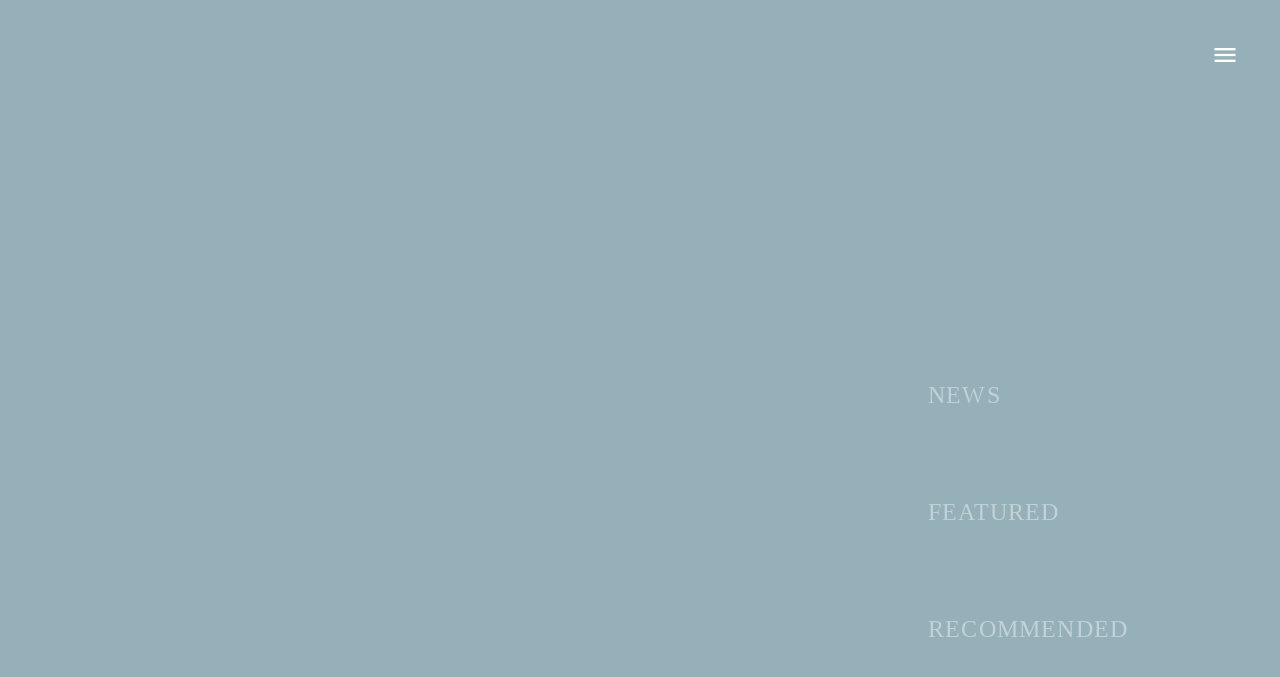

--- FILE ---
content_type: text/plain; charset=utf-8
request_url: https://analytics.studiodesignapp.com/event
body_size: -227
content:
Message published: 17839034266044490